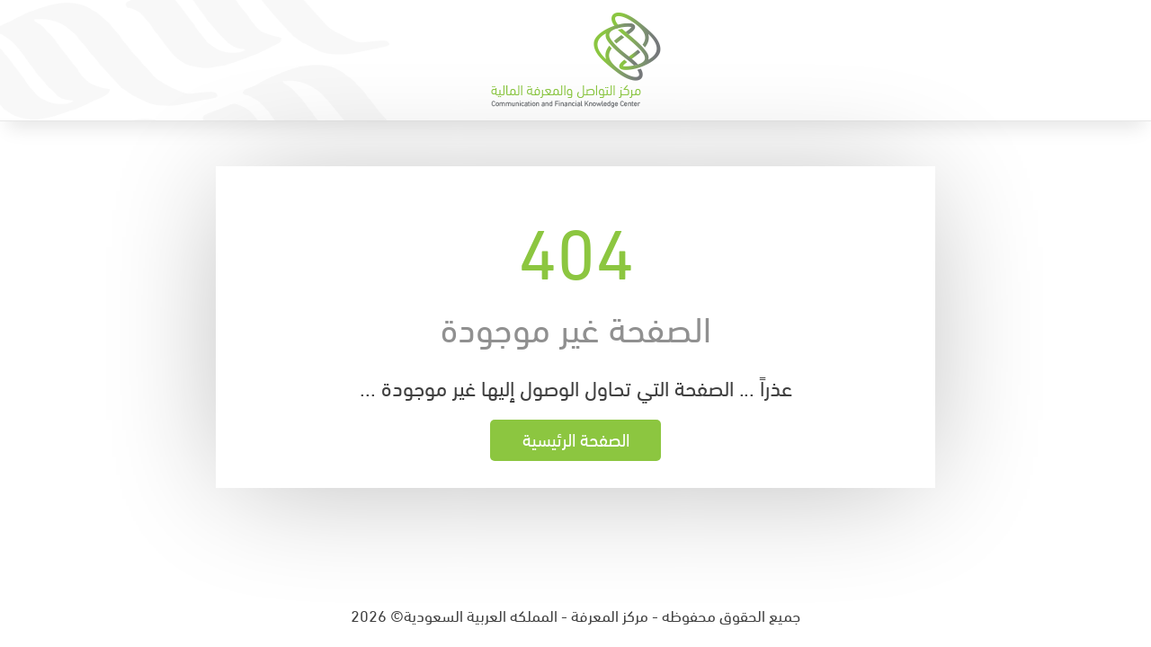

--- FILE ---
content_type: text/html
request_url: https://cfkc.gov.sa/_layouts/15/knowledgeCenterInternet/404/ar/mof404.html
body_size: 1653
content:
<!DOCTYPE html>
<html lang="ar">
<head>
    <title>مركز المعرفة - المملكه العربية السعودية</title>
    <meta http-equiv="Content-Type" content="text/html; charset=utf-8" />
    <link rel="shortcut icon" type="image/x-icon" href="/_layouts/15/knowledgeCenterInternet/404/ar/images/favicon.ico">
    <meta name="viewport" content="width=device-width, initial-scale=0.8, maximum-scale=1.0, user-scalable=no" />
    <link id="MofCustomStyle" href="/_layouts/15/knowledgeCenterInternet/404/ar/css/404.css" rel="stylesheet" type="text/css">
    <link id="MofCustomStyle" href="/_layouts/15/knowledgeCenterInternet/404/ar/css/fonts.css" rel="stylesheet" type="text/css">
</head>
<body>
   <div class="page-wrap">
  
  <div class="top_area">
        <div class="header">
            <a href="/" title="الصفحة الرئيسية"><img alt="" src='/_layouts/15/knowledgeCenterInternet/404/ar/images/header_logo.png' class="header_logo" /></a>
        </div>
    </div>

    <div class="int_body_404">
        <div class="error">404</div>
        <div class="pnf">الصفحة غير موجودة</div>
        <div class="homelink">عذراً ... الصفحة التي تحاول الوصول إليها غير موجودة ... <a href="/">الصفحة الرئيسية</a></div>
    </div>
</div>

<footer class="site-footer">
                 جميع الحقوق محفوظه - مركز المعرفة - المملكه العربية السعودية© <script type="text/javascript">document.write((new Date()).getFullYear())</script>
</footer>
    
   
</body>
</html>



--- FILE ---
content_type: text/css
request_url: https://cfkc.gov.sa/_layouts/15/knowledgeCenterInternet/404/ar/css/404.css
body_size: 938
content:
*, *:before, *:after{-webkit-box-sizing:border-box; -moz-box-sizing:border-box; box-sizing:border-box}
* {
  margin: 0;
}
html, body {
  height: 100%;
}
.page-wrap {
  min-height: 100%;
  /* equal to footer height */
  margin-bottom: -50px;
  background-size: cover;
}
.page-wrap:after {
  content: "";
  display: block;
}
.site-footer, .page-wrap:after {
  height: 50px;
}
.site-footer {
  background: none;
}
body{overflow:auto;overflow-x:hidden;margin:0px !important;padding:0px !important;direction:rtl;min-width:425px;background-color:#f3f3f3;color:#404040;font-size: 18px;font-family:"DIN Next LT Arabic";}
.clr{clear:both; display:block}
img{border:0; vertical-align:middle}
a{text-decoration:none; color:#404040}
.top_area{/* background: url(../images/bg_header.png) no-repeat #ffffff top left; */background-size: 60%;border-bottom: 1px solid #e7e7e7;box-shadow: 0 15px 20px -8px rgba(0,0,0,0.1);}

.header{width:100%;max-width:800px;padding: 14px 0;margin:0 auto;text-align: center;}
.header_logo{margin: 0;width: 28%;}
.top_menu{background-color:#01594d;}
.t_menu_404{color:#fff;height:60px;text-align:left;font-size:40px;padding:10px 0 0 20px;}

.copyright{text-align:center;color:#404040;padding:0 10px 20px 10px}
.int_body_404{padding: 30px;width:100%;max-width:800px;margin: 50px auto;background-color: #ffffff;box-shadow: -1px 7px 135px -20px rgba(0, 0, 0, 0.32);text-align: center;}

.error{color: #1fb2b8;font-size: 80px;text-align: center;}
.pnf{font-size: 40px;color:#909090;}
.homelink{font-size: 24px;color:#404040;padding-top: 20px;}
.homelink a:link, .homelink a:visited{color: #fff;display: block;background: #1db0b8;max-width: 190px;font-size: 20px;height: 46px;line-height: 41px;margin: 20px auto 0;border-radius: 5px;}

footer{text-align: center;}
*, *:before, *:after{-webkit-box-sizing:border-box; -moz-box-sizing:border-box; box-sizing:border-box}
* {
  margin: 0;
}
html, body {
  height: 100%;
}
.page-wrap {
  min-height: 100%;
  /* equal to footer height */
  margin-bottom: -50px;
  background-size: cover;
  background: url(/_layouts/15/MaziahInternet/404/ar/images/bg-texture-2.png) no-repeat right 10px bottom -900px #ffff;
}
.page-wrap:after {
  content: "";
  display: block;
}
.site-footer, .page-wrap:after {
  height: 50px;
}
.site-footer {
  background: none;
}
body{overflow:auto;overflow-x:hidden;margin:0px !important;padding:0px !important;direction:rtl;min-width:425px;background-color:#f3f3f3;color:#404040;font-size: 18px;font-family:"DIN Next LT Arabic";}
.clr{clear:both; display:block}
img{border:0; vertical-align:middle}
a{text-decoration:none; color:#404040}
.top_area{/* background: url(../images/bg_header.png) no-repeat #ffffff top left; */background-size: 60%;border-bottom: 1px solid #e7e7e7;box-shadow: 0 15px 20px -8px rgba(0,0,0,0.1);background: url(/_layouts/15/MaziahInternet/404/ar/images/bg-texture-2.png) no-repeat left -100px top 0px #fff;}

.header{width:100%;max-width:800px;padding: 14px 0;margin:0 auto;text-align: center;}
.header_logo{margin: 0;width:auto;}
.top_menu{background-color:#01594d;}
.t_menu_404{color:#fff;height:60px;text-align:left;font-size:40px;padding:10px 0 0 20px;}

.copyright{text-align:center;color:#404040;padding:0 10px 20px 10px}
.int_body_404{padding: 30px;width:100%;max-width:800px;margin: 50px auto;background-color: #ffffff;box-shadow: -1px 7px 135px -20px rgba(0, 0, 0, 0.32);text-align: center;}

.error{color: #8CC640;font-size: 80px;text-align: center;}
.pnf{font-size: 40px;color:#909090;}
.homelink{font-size: 24px;color:#404040;padding-top: 20px;}
.homelink a:link, .homelink a:visited{color: #fff;display: block;background: #8CC640;max-width: 190px;font-size: 20px;height: 46px;line-height: 41px;margin: 20px auto 0;border-radius: 5px;}

footer{text-align: center;}
